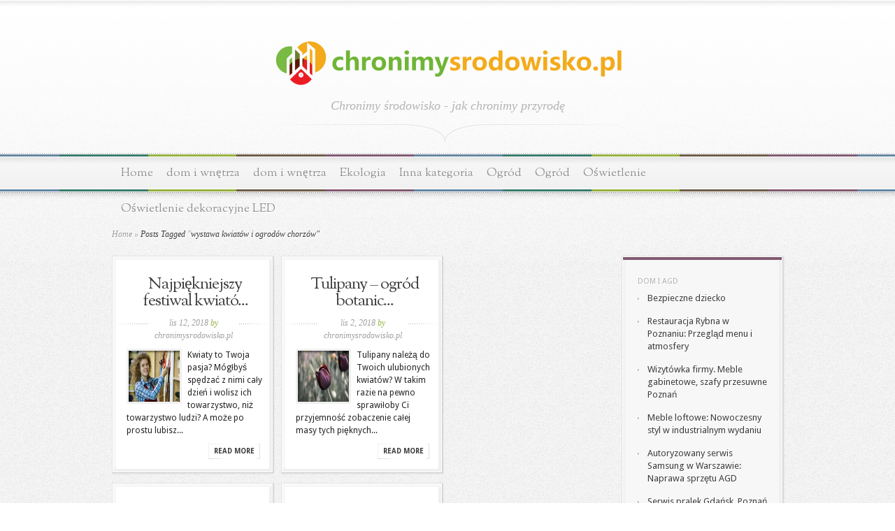

--- FILE ---
content_type: text/html; charset=UTF-8
request_url: https://chronimysrodowisko.pl/w-zagadnieniu/wystawa-kwiatow-i-ogrodow-chorzow/
body_size: 14523
content:
<!DOCTYPE html PUBLIC "-//W3C//DTD XHTML 1.0 Transitional//EN" "http://www.w3.org/TR/xhtml1/DTD/xhtml1-transitional.dtd">
<html xmlns="http://www.w3.org/1999/xhtml" lang="pl-PL">
<head profile="http://gmpg.org/xfn/11">
<meta http-equiv="Content-Type" content="text/html; charset=UTF-8" />

<link href='https://fonts.googleapis.com/css?family=Droid+Sans:regular,bold' rel='stylesheet' type='text/css' />

<link href='https://fonts.googleapis.com/css?family=OFL+Sorts+Mill+Goudy+TT:regular,italic&subset=latin' rel='stylesheet' type='text/css'/>

<link rel="stylesheet" href="https://chronimysrodowisko.pl/wp-content/themes/Magnificent-child/style.css" type="text/css" media="screen" />
<link rel="pingback" href="https://chronimysrodowisko.pl/xmlrpc.php" />

<!--[if lt IE 7]>
	<link rel="stylesheet" type="text/css" href="https://chronimysrodowisko.pl/wp-content/themes/Magnificent/css/ie6style.css" />
	<script type="text/javascript" src="https://chronimysrodowisko.pl/wp-content/themes/Magnificent/js/DD_belatedPNG_0.0.8a-min.js"></script>
	<script type="text/javascript">DD_belatedPNG.fix('img#logo, p#slogan, #menu, #top-overlay, #featured-overlay, span.overlay, .entry-content p.meta-info, #controllers span#right-arrow, #controllers span#left-arrow, #footer-content, #footer');</script>
<![endif]-->
<!--[if IE 7]>
	<link rel="stylesheet" type="text/css" href="https://chronimysrodowisko.pl/wp-content/themes/Magnificent/css/ie7style.css" />
<![endif]-->
<!--[if IE 8]>
	<link rel="stylesheet" type="text/css" href="https://chronimysrodowisko.pl/wp-content/themes/Magnificent/css/ie8style.css" />
<![endif]-->

<script type="text/javascript">
	document.documentElement.className = 'js';
</script>

<meta name='robots' content='index, follow, max-image-preview:large, max-snippet:-1, max-video-preview:-1' />

	<!-- This site is optimized with the Yoast SEO plugin v26.8 - https://yoast.com/product/yoast-seo-wordpress/ -->
	<title>wystawa kwiatów i ogrodów chorzów - blog ekologia</title>
	<link rel="canonical" href="https://chronimysrodowisko.pl/w-zagadnieniu/wystawa-kwiatow-i-ogrodow-chorzow/" />
	<link rel="next" href="https://chronimysrodowisko.pl/w-zagadnieniu/wystawa-kwiatow-i-ogrodow-chorzow/page/2/" />
	<meta property="og:locale" content="pl_PL" />
	<meta property="og:type" content="article" />
	<meta property="og:title" content="wystawa kwiatów i ogrodów chorzów - blog ekologia" />
	<meta property="og:url" content="https://chronimysrodowisko.pl/w-zagadnieniu/wystawa-kwiatow-i-ogrodow-chorzow/" />
	<meta property="og:site_name" content="blog ekologia" />
	<meta name="twitter:card" content="summary_large_image" />
	<script type="application/ld+json" class="yoast-schema-graph">{"@context":"https://schema.org","@graph":[{"@type":"CollectionPage","@id":"https://chronimysrodowisko.pl/w-zagadnieniu/wystawa-kwiatow-i-ogrodow-chorzow/","url":"https://chronimysrodowisko.pl/w-zagadnieniu/wystawa-kwiatow-i-ogrodow-chorzow/","name":"wystawa kwiatów i ogrodów chorzów - blog ekologia","isPartOf":{"@id":"https://chronimysrodowisko.pl/#website"},"primaryImageOfPage":{"@id":"https://chronimysrodowisko.pl/w-zagadnieniu/wystawa-kwiatow-i-ogrodow-chorzow/#primaryimage"},"image":{"@id":"https://chronimysrodowisko.pl/w-zagadnieniu/wystawa-kwiatow-i-ogrodow-chorzow/#primaryimage"},"thumbnailUrl":"https://chronimysrodowisko.pl/wp-content/uploads/2018/11/kwiaciarnia_1542195751.jpg","breadcrumb":{"@id":"https://chronimysrodowisko.pl/w-zagadnieniu/wystawa-kwiatow-i-ogrodow-chorzow/#breadcrumb"},"inLanguage":"pl-PL"},{"@type":"ImageObject","inLanguage":"pl-PL","@id":"https://chronimysrodowisko.pl/w-zagadnieniu/wystawa-kwiatow-i-ogrodow-chorzow/#primaryimage","url":"https://chronimysrodowisko.pl/wp-content/uploads/2018/11/kwiaciarnia_1542195751.jpg","contentUrl":"https://chronimysrodowisko.pl/wp-content/uploads/2018/11/kwiaciarnia_1542195751.jpg","width":1280,"height":853,"caption":"nastya_gepp / Pixabay"},{"@type":"BreadcrumbList","@id":"https://chronimysrodowisko.pl/w-zagadnieniu/wystawa-kwiatow-i-ogrodow-chorzow/#breadcrumb","itemListElement":[{"@type":"ListItem","position":1,"name":"Strona główna","item":"https://chronimysrodowisko.pl/"},{"@type":"ListItem","position":2,"name":"wystawa kwiatów i ogrodów chorzów"}]},{"@type":"WebSite","@id":"https://chronimysrodowisko.pl/#website","url":"https://chronimysrodowisko.pl/","name":"blog ekologia","description":"Chronimy środowisko - jak chronimy przyrodę","potentialAction":[{"@type":"SearchAction","target":{"@type":"EntryPoint","urlTemplate":"https://chronimysrodowisko.pl/?s={search_term_string}"},"query-input":{"@type":"PropertyValueSpecification","valueRequired":true,"valueName":"search_term_string"}}],"inLanguage":"pl-PL"}]}</script>
	<!-- / Yoast SEO plugin. -->


<link rel="alternate" type="application/rss+xml" title="blog ekologia &raquo; Kanał z wpisami" href="https://chronimysrodowisko.pl/feed/" />
<link rel="alternate" type="application/rss+xml" title="blog ekologia &raquo; Kanał z komentarzami" href="https://chronimysrodowisko.pl/comments/feed/" />
<link rel="alternate" type="application/rss+xml" title="blog ekologia &raquo; Kanał z wpisami otagowanymi jako wystawa kwiatów i ogrodów chorzów" href="https://chronimysrodowisko.pl/w-zagadnieniu/wystawa-kwiatow-i-ogrodow-chorzow/feed/" />
<meta content="Magnificent Child Theme v.1.0.0" name="generator"/><style id='wp-img-auto-sizes-contain-inline-css' type='text/css'>
img:is([sizes=auto i],[sizes^="auto," i]){contain-intrinsic-size:3000px 1500px}
/*# sourceURL=wp-img-auto-sizes-contain-inline-css */
</style>
<style id='wp-emoji-styles-inline-css' type='text/css'>

	img.wp-smiley, img.emoji {
		display: inline !important;
		border: none !important;
		box-shadow: none !important;
		height: 1em !important;
		width: 1em !important;
		margin: 0 0.07em !important;
		vertical-align: -0.1em !important;
		background: none !important;
		padding: 0 !important;
	}
/*# sourceURL=wp-emoji-styles-inline-css */
</style>
<style id='wp-block-library-inline-css' type='text/css'>
:root{--wp-block-synced-color:#7a00df;--wp-block-synced-color--rgb:122,0,223;--wp-bound-block-color:var(--wp-block-synced-color);--wp-editor-canvas-background:#ddd;--wp-admin-theme-color:#007cba;--wp-admin-theme-color--rgb:0,124,186;--wp-admin-theme-color-darker-10:#006ba1;--wp-admin-theme-color-darker-10--rgb:0,107,160.5;--wp-admin-theme-color-darker-20:#005a87;--wp-admin-theme-color-darker-20--rgb:0,90,135;--wp-admin-border-width-focus:2px}@media (min-resolution:192dpi){:root{--wp-admin-border-width-focus:1.5px}}.wp-element-button{cursor:pointer}:root .has-very-light-gray-background-color{background-color:#eee}:root .has-very-dark-gray-background-color{background-color:#313131}:root .has-very-light-gray-color{color:#eee}:root .has-very-dark-gray-color{color:#313131}:root .has-vivid-green-cyan-to-vivid-cyan-blue-gradient-background{background:linear-gradient(135deg,#00d084,#0693e3)}:root .has-purple-crush-gradient-background{background:linear-gradient(135deg,#34e2e4,#4721fb 50%,#ab1dfe)}:root .has-hazy-dawn-gradient-background{background:linear-gradient(135deg,#faaca8,#dad0ec)}:root .has-subdued-olive-gradient-background{background:linear-gradient(135deg,#fafae1,#67a671)}:root .has-atomic-cream-gradient-background{background:linear-gradient(135deg,#fdd79a,#004a59)}:root .has-nightshade-gradient-background{background:linear-gradient(135deg,#330968,#31cdcf)}:root .has-midnight-gradient-background{background:linear-gradient(135deg,#020381,#2874fc)}:root{--wp--preset--font-size--normal:16px;--wp--preset--font-size--huge:42px}.has-regular-font-size{font-size:1em}.has-larger-font-size{font-size:2.625em}.has-normal-font-size{font-size:var(--wp--preset--font-size--normal)}.has-huge-font-size{font-size:var(--wp--preset--font-size--huge)}.has-text-align-center{text-align:center}.has-text-align-left{text-align:left}.has-text-align-right{text-align:right}.has-fit-text{white-space:nowrap!important}#end-resizable-editor-section{display:none}.aligncenter{clear:both}.items-justified-left{justify-content:flex-start}.items-justified-center{justify-content:center}.items-justified-right{justify-content:flex-end}.items-justified-space-between{justify-content:space-between}.screen-reader-text{border:0;clip-path:inset(50%);height:1px;margin:-1px;overflow:hidden;padding:0;position:absolute;width:1px;word-wrap:normal!important}.screen-reader-text:focus{background-color:#ddd;clip-path:none;color:#444;display:block;font-size:1em;height:auto;left:5px;line-height:normal;padding:15px 23px 14px;text-decoration:none;top:5px;width:auto;z-index:100000}html :where(.has-border-color){border-style:solid}html :where([style*=border-top-color]){border-top-style:solid}html :where([style*=border-right-color]){border-right-style:solid}html :where([style*=border-bottom-color]){border-bottom-style:solid}html :where([style*=border-left-color]){border-left-style:solid}html :where([style*=border-width]){border-style:solid}html :where([style*=border-top-width]){border-top-style:solid}html :where([style*=border-right-width]){border-right-style:solid}html :where([style*=border-bottom-width]){border-bottom-style:solid}html :where([style*=border-left-width]){border-left-style:solid}html :where(img[class*=wp-image-]){height:auto;max-width:100%}:where(figure){margin:0 0 1em}html :where(.is-position-sticky){--wp-admin--admin-bar--position-offset:var(--wp-admin--admin-bar--height,0px)}@media screen and (max-width:600px){html :where(.is-position-sticky){--wp-admin--admin-bar--position-offset:0px}}

/*# sourceURL=wp-block-library-inline-css */
</style><style id='global-styles-inline-css' type='text/css'>
:root{--wp--preset--aspect-ratio--square: 1;--wp--preset--aspect-ratio--4-3: 4/3;--wp--preset--aspect-ratio--3-4: 3/4;--wp--preset--aspect-ratio--3-2: 3/2;--wp--preset--aspect-ratio--2-3: 2/3;--wp--preset--aspect-ratio--16-9: 16/9;--wp--preset--aspect-ratio--9-16: 9/16;--wp--preset--color--black: #000000;--wp--preset--color--cyan-bluish-gray: #abb8c3;--wp--preset--color--white: #ffffff;--wp--preset--color--pale-pink: #f78da7;--wp--preset--color--vivid-red: #cf2e2e;--wp--preset--color--luminous-vivid-orange: #ff6900;--wp--preset--color--luminous-vivid-amber: #fcb900;--wp--preset--color--light-green-cyan: #7bdcb5;--wp--preset--color--vivid-green-cyan: #00d084;--wp--preset--color--pale-cyan-blue: #8ed1fc;--wp--preset--color--vivid-cyan-blue: #0693e3;--wp--preset--color--vivid-purple: #9b51e0;--wp--preset--gradient--vivid-cyan-blue-to-vivid-purple: linear-gradient(135deg,rgb(6,147,227) 0%,rgb(155,81,224) 100%);--wp--preset--gradient--light-green-cyan-to-vivid-green-cyan: linear-gradient(135deg,rgb(122,220,180) 0%,rgb(0,208,130) 100%);--wp--preset--gradient--luminous-vivid-amber-to-luminous-vivid-orange: linear-gradient(135deg,rgb(252,185,0) 0%,rgb(255,105,0) 100%);--wp--preset--gradient--luminous-vivid-orange-to-vivid-red: linear-gradient(135deg,rgb(255,105,0) 0%,rgb(207,46,46) 100%);--wp--preset--gradient--very-light-gray-to-cyan-bluish-gray: linear-gradient(135deg,rgb(238,238,238) 0%,rgb(169,184,195) 100%);--wp--preset--gradient--cool-to-warm-spectrum: linear-gradient(135deg,rgb(74,234,220) 0%,rgb(151,120,209) 20%,rgb(207,42,186) 40%,rgb(238,44,130) 60%,rgb(251,105,98) 80%,rgb(254,248,76) 100%);--wp--preset--gradient--blush-light-purple: linear-gradient(135deg,rgb(255,206,236) 0%,rgb(152,150,240) 100%);--wp--preset--gradient--blush-bordeaux: linear-gradient(135deg,rgb(254,205,165) 0%,rgb(254,45,45) 50%,rgb(107,0,62) 100%);--wp--preset--gradient--luminous-dusk: linear-gradient(135deg,rgb(255,203,112) 0%,rgb(199,81,192) 50%,rgb(65,88,208) 100%);--wp--preset--gradient--pale-ocean: linear-gradient(135deg,rgb(255,245,203) 0%,rgb(182,227,212) 50%,rgb(51,167,181) 100%);--wp--preset--gradient--electric-grass: linear-gradient(135deg,rgb(202,248,128) 0%,rgb(113,206,126) 100%);--wp--preset--gradient--midnight: linear-gradient(135deg,rgb(2,3,129) 0%,rgb(40,116,252) 100%);--wp--preset--font-size--small: 13px;--wp--preset--font-size--medium: 20px;--wp--preset--font-size--large: 36px;--wp--preset--font-size--x-large: 42px;--wp--preset--spacing--20: 0.44rem;--wp--preset--spacing--30: 0.67rem;--wp--preset--spacing--40: 1rem;--wp--preset--spacing--50: 1.5rem;--wp--preset--spacing--60: 2.25rem;--wp--preset--spacing--70: 3.38rem;--wp--preset--spacing--80: 5.06rem;--wp--preset--shadow--natural: 6px 6px 9px rgba(0, 0, 0, 0.2);--wp--preset--shadow--deep: 12px 12px 50px rgba(0, 0, 0, 0.4);--wp--preset--shadow--sharp: 6px 6px 0px rgba(0, 0, 0, 0.2);--wp--preset--shadow--outlined: 6px 6px 0px -3px rgb(255, 255, 255), 6px 6px rgb(0, 0, 0);--wp--preset--shadow--crisp: 6px 6px 0px rgb(0, 0, 0);}:where(.is-layout-flex){gap: 0.5em;}:where(.is-layout-grid){gap: 0.5em;}body .is-layout-flex{display: flex;}.is-layout-flex{flex-wrap: wrap;align-items: center;}.is-layout-flex > :is(*, div){margin: 0;}body .is-layout-grid{display: grid;}.is-layout-grid > :is(*, div){margin: 0;}:where(.wp-block-columns.is-layout-flex){gap: 2em;}:where(.wp-block-columns.is-layout-grid){gap: 2em;}:where(.wp-block-post-template.is-layout-flex){gap: 1.25em;}:where(.wp-block-post-template.is-layout-grid){gap: 1.25em;}.has-black-color{color: var(--wp--preset--color--black) !important;}.has-cyan-bluish-gray-color{color: var(--wp--preset--color--cyan-bluish-gray) !important;}.has-white-color{color: var(--wp--preset--color--white) !important;}.has-pale-pink-color{color: var(--wp--preset--color--pale-pink) !important;}.has-vivid-red-color{color: var(--wp--preset--color--vivid-red) !important;}.has-luminous-vivid-orange-color{color: var(--wp--preset--color--luminous-vivid-orange) !important;}.has-luminous-vivid-amber-color{color: var(--wp--preset--color--luminous-vivid-amber) !important;}.has-light-green-cyan-color{color: var(--wp--preset--color--light-green-cyan) !important;}.has-vivid-green-cyan-color{color: var(--wp--preset--color--vivid-green-cyan) !important;}.has-pale-cyan-blue-color{color: var(--wp--preset--color--pale-cyan-blue) !important;}.has-vivid-cyan-blue-color{color: var(--wp--preset--color--vivid-cyan-blue) !important;}.has-vivid-purple-color{color: var(--wp--preset--color--vivid-purple) !important;}.has-black-background-color{background-color: var(--wp--preset--color--black) !important;}.has-cyan-bluish-gray-background-color{background-color: var(--wp--preset--color--cyan-bluish-gray) !important;}.has-white-background-color{background-color: var(--wp--preset--color--white) !important;}.has-pale-pink-background-color{background-color: var(--wp--preset--color--pale-pink) !important;}.has-vivid-red-background-color{background-color: var(--wp--preset--color--vivid-red) !important;}.has-luminous-vivid-orange-background-color{background-color: var(--wp--preset--color--luminous-vivid-orange) !important;}.has-luminous-vivid-amber-background-color{background-color: var(--wp--preset--color--luminous-vivid-amber) !important;}.has-light-green-cyan-background-color{background-color: var(--wp--preset--color--light-green-cyan) !important;}.has-vivid-green-cyan-background-color{background-color: var(--wp--preset--color--vivid-green-cyan) !important;}.has-pale-cyan-blue-background-color{background-color: var(--wp--preset--color--pale-cyan-blue) !important;}.has-vivid-cyan-blue-background-color{background-color: var(--wp--preset--color--vivid-cyan-blue) !important;}.has-vivid-purple-background-color{background-color: var(--wp--preset--color--vivid-purple) !important;}.has-black-border-color{border-color: var(--wp--preset--color--black) !important;}.has-cyan-bluish-gray-border-color{border-color: var(--wp--preset--color--cyan-bluish-gray) !important;}.has-white-border-color{border-color: var(--wp--preset--color--white) !important;}.has-pale-pink-border-color{border-color: var(--wp--preset--color--pale-pink) !important;}.has-vivid-red-border-color{border-color: var(--wp--preset--color--vivid-red) !important;}.has-luminous-vivid-orange-border-color{border-color: var(--wp--preset--color--luminous-vivid-orange) !important;}.has-luminous-vivid-amber-border-color{border-color: var(--wp--preset--color--luminous-vivid-amber) !important;}.has-light-green-cyan-border-color{border-color: var(--wp--preset--color--light-green-cyan) !important;}.has-vivid-green-cyan-border-color{border-color: var(--wp--preset--color--vivid-green-cyan) !important;}.has-pale-cyan-blue-border-color{border-color: var(--wp--preset--color--pale-cyan-blue) !important;}.has-vivid-cyan-blue-border-color{border-color: var(--wp--preset--color--vivid-cyan-blue) !important;}.has-vivid-purple-border-color{border-color: var(--wp--preset--color--vivid-purple) !important;}.has-vivid-cyan-blue-to-vivid-purple-gradient-background{background: var(--wp--preset--gradient--vivid-cyan-blue-to-vivid-purple) !important;}.has-light-green-cyan-to-vivid-green-cyan-gradient-background{background: var(--wp--preset--gradient--light-green-cyan-to-vivid-green-cyan) !important;}.has-luminous-vivid-amber-to-luminous-vivid-orange-gradient-background{background: var(--wp--preset--gradient--luminous-vivid-amber-to-luminous-vivid-orange) !important;}.has-luminous-vivid-orange-to-vivid-red-gradient-background{background: var(--wp--preset--gradient--luminous-vivid-orange-to-vivid-red) !important;}.has-very-light-gray-to-cyan-bluish-gray-gradient-background{background: var(--wp--preset--gradient--very-light-gray-to-cyan-bluish-gray) !important;}.has-cool-to-warm-spectrum-gradient-background{background: var(--wp--preset--gradient--cool-to-warm-spectrum) !important;}.has-blush-light-purple-gradient-background{background: var(--wp--preset--gradient--blush-light-purple) !important;}.has-blush-bordeaux-gradient-background{background: var(--wp--preset--gradient--blush-bordeaux) !important;}.has-luminous-dusk-gradient-background{background: var(--wp--preset--gradient--luminous-dusk) !important;}.has-pale-ocean-gradient-background{background: var(--wp--preset--gradient--pale-ocean) !important;}.has-electric-grass-gradient-background{background: var(--wp--preset--gradient--electric-grass) !important;}.has-midnight-gradient-background{background: var(--wp--preset--gradient--midnight) !important;}.has-small-font-size{font-size: var(--wp--preset--font-size--small) !important;}.has-medium-font-size{font-size: var(--wp--preset--font-size--medium) !important;}.has-large-font-size{font-size: var(--wp--preset--font-size--large) !important;}.has-x-large-font-size{font-size: var(--wp--preset--font-size--x-large) !important;}
/*# sourceURL=global-styles-inline-css */
</style>

<style id='classic-theme-styles-inline-css' type='text/css'>
/*! This file is auto-generated */
.wp-block-button__link{color:#fff;background-color:#32373c;border-radius:9999px;box-shadow:none;text-decoration:none;padding:calc(.667em + 2px) calc(1.333em + 2px);font-size:1.125em}.wp-block-file__button{background:#32373c;color:#fff;text-decoration:none}
/*# sourceURL=/wp-includes/css/classic-themes.min.css */
</style>
<link rel='stylesheet' id='arpw-style-css' href='https://chronimysrodowisko.pl/wp-content/plugins/advanced-random-posts-widget/assets/css/arpw-frontend.css?ver=6.9' type='text/css' media='all' />
<link rel='stylesheet' id='et-shortcodes-css-css' href='https://chronimysrodowisko.pl/wp-content/themes/Magnificent/epanel/shortcodes/css/shortcodes.css?ver=3.8.6' type='text/css' media='all' />
<link rel='stylesheet' id='magnific_popup-css' href='https://chronimysrodowisko.pl/wp-content/themes/Magnificent/includes/page_templates/js/magnific_popup/magnific_popup.css?ver=1.3.4' type='text/css' media='screen' />
<link rel='stylesheet' id='et_page_templates-css' href='https://chronimysrodowisko.pl/wp-content/themes/Magnificent/includes/page_templates/page_templates.css?ver=1.8' type='text/css' media='screen' />
<script type="text/javascript" src="https://chronimysrodowisko.pl/wp-includes/js/jquery/jquery.min.js?ver=3.7.1" id="jquery-core-js"></script>
<script type="text/javascript" src="https://chronimysrodowisko.pl/wp-includes/js/jquery/jquery-migrate.min.js?ver=3.4.1" id="jquery-migrate-js"></script>
<link rel="https://api.w.org/" href="https://chronimysrodowisko.pl/wp-json/" /><link rel="alternate" title="JSON" type="application/json" href="https://chronimysrodowisko.pl/wp-json/wp/v2/tags/128" /><link rel="EditURI" type="application/rsd+xml" title="RSD" href="https://chronimysrodowisko.pl/xmlrpc.php?rsd" />
<meta name="generator" content="WordPress 6.9" />

		<!-- GA Google Analytics @ https://m0n.co/ga -->
		<script async src="https://www.googletagmanager.com/gtag/js?id=G-QMS6MLW3T0"></script>
		<script>
			window.dataLayer = window.dataLayer || [];
			function gtag(){dataLayer.push(arguments);}
			gtag('js', new Date());
			gtag('config', 'G-QMS6MLW3T0');
		</script>

	<!-- Analytics by WP Statistics - https://wp-statistics.com -->
<style type="text/css">.recentcomments a{display:inline !important;padding:0 !important;margin:0 !important;}</style>	<style type="text/css">
		#et_pt_portfolio_gallery { margin-left: -11px; }
		.et_pt_portfolio_item { margin-left: 23px; }
		.et_portfolio_small { margin-left: -39px !important; }
		.et_portfolio_small .et_pt_portfolio_item { margin-left: 34px !important; }
		.et_portfolio_large { margin-left: -20px !important; }
		.et_portfolio_large .et_pt_portfolio_item { margin-left: 14px !important; }
	</style>

</head>
<body data-rsssl=1 class="archive tag tag-wystawa-kwiatow-i-ogrodow-chorzow tag-128 wp-theme-Magnificent wp-child-theme-Magnificent-child chrome et_includes_sidebar">
	<div id="top-overlay">
		<div id="header">
			<div class="container">
				<a href="https://chronimysrodowisko.pl/">
										<img src="https://chronimysrodowisko.pl/wp-content/uploads/2020/04/logo.png" alt="blog ekologia" id="logo"/>
				</a>
				<p id="slogan">Chronimy środowisko - jak chronimy przyrodę</p>
			</div> <!-- end .container -->
		</div> <!-- end #header -->

		<div id="menu">
			<div class="container clearfix">
										<ul id="primary" class="nav">
															<li ><a href="https://chronimysrodowisko.pl/">Home</a></li>
							
							
								<li class="cat-item cat-item-187"><a href="https://chronimysrodowisko.pl/kategoria/dom-i-wn%c4%99trza/">dom i wnętrza</a>
</li>
	<li class="cat-item cat-item-2"><a href="https://chronimysrodowisko.pl/kategoria/dom-i-wnetrza/">dom i wnętrza</a>
</li>
	<li class="cat-item cat-item-99"><a href="https://chronimysrodowisko.pl/kategoria/ekologia/">Ekologia</a>
</li>
	<li class="cat-item cat-item-46"><a href="https://chronimysrodowisko.pl/kategoria/inna-kategoria/">Inna kategoria</a>
</li>
	<li class="cat-item cat-item-183"><a href="https://chronimysrodowisko.pl/kategoria/ogr%c3%b3d/">Ogród</a>
</li>
	<li class="cat-item cat-item-116"><a href="https://chronimysrodowisko.pl/kategoria/ogrod/">Ogród</a>
</li>
	<li class="cat-item cat-item-199"><a href="https://chronimysrodowisko.pl/kategoria/o%c5%9bwietlenie/">Oświetlenie</a>
</li>
	<li class="cat-item cat-item-210"><a href="https://chronimysrodowisko.pl/kategoria/o%c5%9bwietlenie-dekoracyjne-led/">Oświetlenie dekoracyjne LED</a>
</li>
						</ul> <!-- end ul#nav -->
								</div> <!-- end .container -->
		</div> <!-- end #menu -->
		<div id="content">
			<div class="container clearfix">
			

<div id="breadcrumbs">

					<a href="https://chronimysrodowisko.pl/">Home</a> <span class="raquo">&raquo;</span>

									Posts Tagged <span class="raquo">&quot;</span>wystawa kwiatów i ogrodów chorzów&quot;					
</div> <!-- end #breadcrumbs -->
	<div id="entries">
			<div class="entry">
		<div class="border">
			<div class="bottom">
				<div class="entry-content clearfix">
					<h3 class="title"><a href="https://chronimysrodowisko.pl/najpiekniejszy-festiwal-kwiatow-walbrzych-papier-do-pakowania-kwiatow/">Najpiękniejszy festiwal kwiató...</a></h3>
					<p class="meta-info">lis 12, 2018 <span>by</span> <a href="https://chronimysrodowisko.pl/author/chronimysrodowisko-pl/" title="Wpisy od chronimysrodowisko.pl" rel="author">chronimysrodowisko.pl</a></p>
																<div class="thumbnail">
							<a href="https://chronimysrodowisko.pl/najpiekniejszy-festiwal-kwiatow-walbrzych-papier-do-pakowania-kwiatow/">
								<img src="https://chronimysrodowisko.pl/wp-content/uploads/2018/11/kwiaciarnia_1542195751.jpg" alt='Najpiękniejszy festiwal kwiatów Wałbrzych. Papier do pakowania kwiatów' width='73' height='73' />								<span class="overlay"></span>
							</a>
						</div> 	<!-- end .thumbnail -->
										<p>Kwiaty to Twoja pasja? Mógłbyś spędzać z nimi cały dzień i wolisz ich towarzystwo, niż towarzystwo ludzi? A może po prostu lubisz... </p>
					<a href="https://chronimysrodowisko.pl/najpiekniejszy-festiwal-kwiatow-walbrzych-papier-do-pakowania-kwiatow/" class="readmore"><span>read more</span></a>
				</div> <!-- end .entry-content -->
			</div> <!-- end .bottom -->
		</div> <!-- end .border -->
	</div> <!-- end .entry -->
		<div class="entry">
		<div class="border">
			<div class="bottom">
				<div class="entry-content clearfix">
					<h3 class="title"><a href="https://chronimysrodowisko.pl/tulipany-ogrod-botaniczny-lodz-odwiedz-ogrod-botaniczny/">Tulipany &#8211; ogród botanic...</a></h3>
					<p class="meta-info">lis 2, 2018 <span>by</span> <a href="https://chronimysrodowisko.pl/author/chronimysrodowisko-pl/" title="Wpisy od chronimysrodowisko.pl" rel="author">chronimysrodowisko.pl</a></p>
																<div class="thumbnail">
							<a href="https://chronimysrodowisko.pl/tulipany-ogrod-botaniczny-lodz-odwiedz-ogrod-botaniczny/">
								<img src="https://chronimysrodowisko.pl/wp-content/uploads/2018/11/tulipan_1542195587.jpg" alt='Tulipany &#8211; ogród botaniczny Łódź. Odwiedź ogród botaniczny' width='73' height='73' />								<span class="overlay"></span>
							</a>
						</div> 	<!-- end .thumbnail -->
										<p>Tulipany należą do Twoich ulubionych kwiatów? W takim razie na pewno sprawiłoby Ci przyjemność zobaczenie całej masy tych pięknych... </p>
					<a href="https://chronimysrodowisko.pl/tulipany-ogrod-botaniczny-lodz-odwiedz-ogrod-botaniczny/" class="readmore"><span>read more</span></a>
				</div> <!-- end .entry-content -->
			</div> <!-- end .bottom -->
		</div> <!-- end .border -->
	</div> <!-- end .entry -->
		<div class="entry last">
		<div class="border">
			<div class="bottom">
				<div class="entry-content clearfix">
					<h3 class="title"><a href="https://chronimysrodowisko.pl/wilanow-wystawa-tulipanow-odwiedz-wystawe-tulipanow/">Wilanów &#8211; wystawa tulipa...</a></h3>
					<p class="meta-info">paź 30, 2018 <span>by</span> <a href="https://chronimysrodowisko.pl/author/chronimysrodowisko-pl/" title="Wpisy od chronimysrodowisko.pl" rel="author">chronimysrodowisko.pl</a></p>
																<div class="thumbnail">
							<a href="https://chronimysrodowisko.pl/wilanow-wystawa-tulipanow-odwiedz-wystawe-tulipanow/">
								<img src="https://chronimysrodowisko.pl/wp-content/uploads/2018/11/tulipany_1542195504.jpg" alt='Wilanów &#8211; wystawa tulipanów. Odwiedź wystawę tulipanów' width='73' height='73' />								<span class="overlay"></span>
							</a>
						</div> 	<!-- end .thumbnail -->
										<p>Wilanów wiosną zamienia się w prawdziwy raj dla miłośników kwiatów, a wystawa tulipanów to jedno z najpiękniejszych wydarzeń w... </p>
					<a href="https://chronimysrodowisko.pl/wilanow-wystawa-tulipanow-odwiedz-wystawe-tulipanow/" class="readmore"><span>read more</span></a>
				</div> <!-- end .entry-content -->
			</div> <!-- end .bottom -->
		</div> <!-- end .border -->
	</div> <!-- end .entry -->
		<div class="entry">
		<div class="border">
			<div class="bottom">
				<div class="entry-content clearfix">
					<h3 class="title"><a href="https://chronimysrodowisko.pl/roza-deep-water-roza-pomarszczona-biala-ozdoby-dla-twojego-ogrodu-nowe-odmiany-roz-plantacja-roz/">Róża deep water, róża pomarszc...</a></h3>
					<p class="meta-info">paź 3, 2018 <span>by</span> <a href="https://chronimysrodowisko.pl/author/chronimysrodowisko-pl/" title="Wpisy od chronimysrodowisko.pl" rel="author">chronimysrodowisko.pl</a></p>
																<div class="thumbnail">
							<a href="https://chronimysrodowisko.pl/roza-deep-water-roza-pomarszczona-biala-ozdoby-dla-twojego-ogrodu-nowe-odmiany-roz-plantacja-roz/">
								<img src="https://chronimysrodowisko.pl/wp-content/uploads/2018/11/róża_1542195143.jpg" alt='Róża deep water, róża pomarszczona biała. Ozdoby dla Twojego ogrodu. Nowe odmiany róż &#8211; plantacja róż' width='73' height='73' />								<span class="overlay"></span>
							</a>
						</div> 	<!-- end .thumbnail -->
										<p>Chciałbyś, żeby Twój szary i typowy do tej pory ogród na wiosnę zyskał nowego ducha? Teraz świeżość może zagościć wśród Twojej... </p>
					<a href="https://chronimysrodowisko.pl/roza-deep-water-roza-pomarszczona-biala-ozdoby-dla-twojego-ogrodu-nowe-odmiany-roz-plantacja-roz/" class="readmore"><span>read more</span></a>
				</div> <!-- end .entry-content -->
			</div> <!-- end .bottom -->
		</div> <!-- end .border -->
	</div> <!-- end .entry -->
		<div class="entry">
		<div class="border">
			<div class="bottom">
				<div class="entry-content clearfix">
					<h3 class="title"><a href="https://chronimysrodowisko.pl/szkolka-roz-inowroclaw-twoj-wymarzony-ogrod-roze-burbonskie/">Szkółka róż Inowrocław. Twój w...</a></h3>
					<p class="meta-info">wrz 30, 2018 <span>by</span> <a href="https://chronimysrodowisko.pl/author/chronimysrodowisko-pl/" title="Wpisy od chronimysrodowisko.pl" rel="author">chronimysrodowisko.pl</a></p>
																<div class="thumbnail">
							<a href="https://chronimysrodowisko.pl/szkolka-roz-inowroclaw-twoj-wymarzony-ogrod-roze-burbonskie/">
								<img src="https://chronimysrodowisko.pl/wp-content/uploads/2018/11/róże_1542195047.jpg" alt='Szkółka róż Inowrocław. Twój wymarzony ogród &#8211; róże burbońskie.' width='73' height='73' />								<span class="overlay"></span>
							</a>
						</div> 	<!-- end .thumbnail -->
										<p>Marzysz o tym, aby być właścicielem przepięknego ogrodu, który wszyscy odwiedzający Cię goście będą wspominać latami i z chęcią do... </p>
					<a href="https://chronimysrodowisko.pl/szkolka-roz-inowroclaw-twoj-wymarzony-ogrod-roze-burbonskie/" class="readmore"><span>read more</span></a>
				</div> <!-- end .entry-content -->
			</div> <!-- end .bottom -->
		</div> <!-- end .border -->
	</div> <!-- end .entry -->
		<div class="clear"></div>
<div id="controllers">
	<a href="https://chronimysrodowisko.pl/w-zagadnieniu/wystawa-kwiatow-i-ogrodow-chorzow/page/2/" ><span id="right-arrow"></span></a>		</div>	<!-- end #controllers -->	</div> <!-- end #entries -->

	<div id="sidebar-right" class="sidebar">
		<div class="block">
			<div class="block-border">
				<div class="block-content">
					<div id="arpw-widget-2" class="widget arpw-widget-random"><h4 class="widgettitle">Dom i AGD</h4><div class="widgetcontent"><div class="arpw-random-post "><ul class="arpw-ul"><li class="arpw-li arpw-clearfix"><a class="arpw-title" href="https://chronimysrodowisko.pl/bezpieczne-dziecko/" rel="bookmark">Bezpieczne dziecko</a></li><li class="arpw-li arpw-clearfix"><a class="arpw-title" href="https://chronimysrodowisko.pl/restauracja-rybna-w-poznaniu-przeglad-menu-i-atmosfery/" rel="bookmark">Restauracja Rybna w Poznaniu: Przegląd menu i atmosfery</a></li><li class="arpw-li arpw-clearfix"><a class="arpw-title" href="https://chronimysrodowisko.pl/wizytowka-firmy-meble-gabinetowe-szafy-przesuwne-poznan/" rel="bookmark">Wizytówka firmy. Meble gabinetowe, szafy przesuwne Poznań</a></li><li class="arpw-li arpw-clearfix"><a class="arpw-title" href="https://chronimysrodowisko.pl/meble-loftowe-nowoczesny-styl-w-industrialnym-wydaniu/" rel="bookmark">Meble loftowe: Nowoczesny styl w industrialnym wydaniu</a></li><li class="arpw-li arpw-clearfix"><a class="arpw-title" href="https://chronimysrodowisko.pl/autoryzowany-serwis-samsung-w-warszawie-naprawa-sprzetu-agd/" rel="bookmark">Autoryzowany serwis Samsung w Warszawie: Naprawa sprzętu AGD</a></li><li class="arpw-li arpw-clearfix"><a class="arpw-title" href="https://chronimysrodowisko.pl/serwis-pralek-gdansk-poznan/" rel="bookmark">Serwis pralek Gdańsk, Poznań</a></li><li class="arpw-li arpw-clearfix"><a class="arpw-title" href="https://chronimysrodowisko.pl/bardzo-trwaly-material-typu-solid-surface/" rel="bookmark">Bardzo trwały materiał typu solid surface</a></li></ul></div><!-- Generated by https://wordpress.org/plugins/advanced-random-posts-widget/ --></div></div><!-- end .widget -->				</div> <!-- end .block-content -->
			</div> <!-- end .block-border -->
		</div> <!-- end .block -->

		<div class="block">
			<div class="block-border">
				<div class="block-content">
					<div id="arpw-widget-3" class="widget arpw-widget-random"><h4 class="widgettitle">Wnętrza</h4><div class="widgetcontent"><div class="arpw-random-post "><ul class="arpw-ul"><li class="arpw-li arpw-clearfix"><a href="https://chronimysrodowisko.pl/jak-urzadzic-funkcjonalny-garaz-poradnik-krok-po-kroku/"  rel="bookmark"><img width="50" height="50" src="https://chronimysrodowisko.pl/wp-content/uploads/2025/11/image-1762828006-50x50.jpg" class="arpw-thumbnail alignleft wp-post-image" alt="Jak urządzić funkcjonalny garaż – poradnik krok po kroku" decoding="async" loading="lazy" srcset="https://chronimysrodowisko.pl/wp-content/uploads/2025/11/image-1762828006-50x50.jpg 50w, https://chronimysrodowisko.pl/wp-content/uploads/2025/11/image-1762828006-150x150.jpg 150w, https://chronimysrodowisko.pl/wp-content/uploads/2025/11/image-1762828006-218x218.jpg 218w, https://chronimysrodowisko.pl/wp-content/uploads/2025/11/image-1762828006-73x73.jpg 73w, https://chronimysrodowisko.pl/wp-content/uploads/2025/11/image-1762828006-40x40.jpg 40w, https://chronimysrodowisko.pl/wp-content/uploads/2025/11/image-1762828006-184x184.jpg 184w, https://chronimysrodowisko.pl/wp-content/uploads/2025/11/image-1762828006-120x120.jpg 120w" sizes="auto, (max-width: 50px) 100vw, 50px" /></a><a class="arpw-title" href="https://chronimysrodowisko.pl/jak-urzadzic-funkcjonalny-garaz-poradnik-krok-po-kroku/" rel="bookmark">Jak urządzić funkcjonalny garaż – poradnik krok po kroku</a><div class="arpw-summary">Jak urządzić garaż, aby był funkcjonalny, estetyczny i maksymalnie wykorzystał dostępne miejsce? To pytanie nurtuje wielu właścicieli, którzy pragną przemienić swój &hellip;</div></li><li class="arpw-li arpw-clearfix"><a href="https://chronimysrodowisko.pl/eko-technologie-w-rolnictwie-innowacyjne-rozwiazania/"  rel="bookmark"><img width="50" height="33" src="https://chronimysrodowisko.pl/wp-content/uploads/2022/09/słoneczniki_1662371461.jpg" class="arpw-thumbnail alignleft wp-post-image" alt="Eko-technologie w rolnictwie: Innowacyjne rozwiązania" decoding="async" loading="lazy" srcset="https://chronimysrodowisko.pl/wp-content/uploads/2022/09/słoneczniki_1662371461.jpg 1280w, https://chronimysrodowisko.pl/wp-content/uploads/2022/09/słoneczniki_1662371461-300x200.jpg 300w, https://chronimysrodowisko.pl/wp-content/uploads/2022/09/słoneczniki_1662371461-768x512.jpg 768w, https://chronimysrodowisko.pl/wp-content/uploads/2022/09/słoneczniki_1662371461-1024x683.jpg 1024w" sizes="auto, (max-width: 50px) 100vw, 50px" /></a><a class="arpw-title" href="https://chronimysrodowisko.pl/eko-technologie-w-rolnictwie-innowacyjne-rozwiazania/" rel="bookmark">Eko-technologie w rolnictwie: Innowacyjne rozwiązania</a><div class="arpw-summary">Eko-technologie w rolnictwie stają się odpowiedzią na rosnące potrzeby związane z ochroną środowiska oraz zrównoważonym rozwojem. W obliczu globalnych wyzwań, takich &hellip;</div></li><li class="arpw-li arpw-clearfix"><a href="https://chronimysrodowisko.pl/ogrod-jako-naturalna-terapia-dla-zdrowia-psychicznego-i-fizycznego/"  rel="bookmark"><img width="50" height="50" src="https://chronimysrodowisko.pl/wp-content/uploads/2025/11/image-1762820558-50x50.jpg" class="arpw-thumbnail alignleft wp-post-image" alt="Ogród jako naturalna terapia dla zdrowia psychicznego i fizycznego" decoding="async" loading="lazy" srcset="https://chronimysrodowisko.pl/wp-content/uploads/2025/11/image-1762820558-50x50.jpg 50w, https://chronimysrodowisko.pl/wp-content/uploads/2025/11/image-1762820558-150x150.jpg 150w, https://chronimysrodowisko.pl/wp-content/uploads/2025/11/image-1762820558-218x218.jpg 218w, https://chronimysrodowisko.pl/wp-content/uploads/2025/11/image-1762820558-73x73.jpg 73w, https://chronimysrodowisko.pl/wp-content/uploads/2025/11/image-1762820558-40x40.jpg 40w, https://chronimysrodowisko.pl/wp-content/uploads/2025/11/image-1762820558-184x184.jpg 184w, https://chronimysrodowisko.pl/wp-content/uploads/2025/11/image-1762820558-120x120.jpg 120w" sizes="auto, (max-width: 50px) 100vw, 50px" /></a><a class="arpw-title" href="https://chronimysrodowisko.pl/ogrod-jako-naturalna-terapia-dla-zdrowia-psychicznego-i-fizycznego/" rel="bookmark">Ogród jako naturalna terapia dla zdrowia psychicznego i fizycznego</a><div class="arpw-summary">Ogród to nie tylko przestrzeń pełna pięknych roślin, ale także naturalne źródło dobroczynnych właściwości dla naszego zdrowia i samopoczucia. Kontakt z &hellip;</div></li><li class="arpw-li arpw-clearfix"><a href="https://chronimysrodowisko.pl/eko-srodki-czystosci-bezpieczne-alternatywy-dla-chemii/"  rel="bookmark"><img width="50" height="43" src="https://chronimysrodowisko.pl/wp-content/uploads/2021/03/ogród_1615385596.jpg" class="arpw-thumbnail alignleft wp-post-image" alt="Eko-środki czystości: Bezpieczne alternatywy dla chemii" decoding="async" loading="lazy" srcset="https://chronimysrodowisko.pl/wp-content/uploads/2021/03/ogród_1615385596.jpg 1280w, https://chronimysrodowisko.pl/wp-content/uploads/2021/03/ogród_1615385596-300x256.jpg 300w, https://chronimysrodowisko.pl/wp-content/uploads/2021/03/ogród_1615385596-768x656.jpg 768w, https://chronimysrodowisko.pl/wp-content/uploads/2021/03/ogród_1615385596-1024x874.jpg 1024w" sizes="auto, (max-width: 50px) 100vw, 50px" /></a><a class="arpw-title" href="https://chronimysrodowisko.pl/eko-srodki-czystosci-bezpieczne-alternatywy-dla-chemii/" rel="bookmark">Eko-środki czystości: Bezpieczne alternatywy dla chemii</a><div class="arpw-summary">W dzisiejszych czasach coraz więcej osób zwraca uwagę na to, co znajduje się w produktach, które używają na co dzień. Eko-środki &hellip;</div></li><li class="arpw-li arpw-clearfix"><a href="https://chronimysrodowisko.pl/jak-dbac-o-zdrowie-i-srodowisko-podczas-sprzatania/"  rel="bookmark"><img width="50" height="33" src="https://chronimysrodowisko.pl/wp-content/uploads/2018/11/ogrodnik_1542195990.jpg" class="arpw-thumbnail alignleft wp-post-image" alt="Jak dbać o zdrowie i środowisko podczas sprzątania" decoding="async" loading="lazy" srcset="https://chronimysrodowisko.pl/wp-content/uploads/2018/11/ogrodnik_1542195990.jpg 1280w, https://chronimysrodowisko.pl/wp-content/uploads/2018/11/ogrodnik_1542195990-300x200.jpg 300w, https://chronimysrodowisko.pl/wp-content/uploads/2018/11/ogrodnik_1542195990-768x512.jpg 768w, https://chronimysrodowisko.pl/wp-content/uploads/2018/11/ogrodnik_1542195990-1024x682.jpg 1024w" sizes="auto, (max-width: 50px) 100vw, 50px" /></a><a class="arpw-title" href="https://chronimysrodowisko.pl/jak-dbac-o-zdrowie-i-srodowisko-podczas-sprzatania/" rel="bookmark">Jak dbać o zdrowie i środowisko podczas sprzątania</a><div class="arpw-summary">Codzienne sprzątanie to nie tylko kwestia estetyki, ale także zdrowia i troski o naszą planetę. Wybór odpowiednich środków czyszczących oraz narzędzi &hellip;</div></li><li class="arpw-li arpw-clearfix"><a href="https://chronimysrodowisko.pl/jak-dbac-o-ekologiczne-nawyki-w-podrozy/"  rel="bookmark"><img width="50" height="33" src="https://chronimysrodowisko.pl/wp-content/uploads/2019/05/ogród_krzesła_1559150070.jpg" class="arpw-thumbnail alignleft wp-post-image" alt="Jak dbać o ekologiczne nawyki w podróży" decoding="async" loading="lazy" srcset="https://chronimysrodowisko.pl/wp-content/uploads/2019/05/ogród_krzesła_1559150070.jpg 1280w, https://chronimysrodowisko.pl/wp-content/uploads/2019/05/ogród_krzesła_1559150070-300x200.jpg 300w, https://chronimysrodowisko.pl/wp-content/uploads/2019/05/ogród_krzesła_1559150070-768x512.jpg 768w, https://chronimysrodowisko.pl/wp-content/uploads/2019/05/ogród_krzesła_1559150070-1024x682.jpg 1024w" sizes="auto, (max-width: 50px) 100vw, 50px" /></a><a class="arpw-title" href="https://chronimysrodowisko.pl/jak-dbac-o-ekologiczne-nawyki-w-podrozy/" rel="bookmark">Jak dbać o ekologiczne nawyki w podróży</a><div class="arpw-summary">Podróżowanie to nie tylko sposób na odkrywanie nowych miejsc, ale także doskonała okazja, aby zadbać o naszą planetę. W obliczu rosnącej &hellip;</div></li><li class="arpw-li arpw-clearfix"><a href="https://chronimysrodowisko.pl/jak-zbudowac-ekologiczny-ogrod-na-dachu/"  rel="bookmark"><img width="50" height="33" src="https://chronimysrodowisko.pl/wp-content/uploads/2019/05/ogród_krzesła_1559150070.jpg" class="arpw-thumbnail alignleft wp-post-image" alt="Jak zbudować ekologiczny ogród na dachu" decoding="async" loading="lazy" srcset="https://chronimysrodowisko.pl/wp-content/uploads/2019/05/ogród_krzesła_1559150070.jpg 1280w, https://chronimysrodowisko.pl/wp-content/uploads/2019/05/ogród_krzesła_1559150070-300x200.jpg 300w, https://chronimysrodowisko.pl/wp-content/uploads/2019/05/ogród_krzesła_1559150070-768x512.jpg 768w, https://chronimysrodowisko.pl/wp-content/uploads/2019/05/ogród_krzesła_1559150070-1024x682.jpg 1024w" sizes="auto, (max-width: 50px) 100vw, 50px" /></a><a class="arpw-title" href="https://chronimysrodowisko.pl/jak-zbudowac-ekologiczny-ogrod-na-dachu/" rel="bookmark">Jak zbudować ekologiczny ogród na dachu</a><div class="arpw-summary">Coraz więcej osób decyduje się na budowę ekologicznego ogrodu na dachu, który nie tylko ozdabia przestrzeń, ale także przynosi liczne korzyści &hellip;</div></li><li class="arpw-li arpw-clearfix"><a href="https://chronimysrodowisko.pl/drobny-szczegol/"  rel="bookmark"><img width="50" height="33" src="https://chronimysrodowisko.pl/wp-content/uploads/2018/06/narzuta_1530094641.jpg" class="arpw-thumbnail alignleft wp-post-image" alt="Drobny szczegół" decoding="async" loading="lazy" srcset="https://chronimysrodowisko.pl/wp-content/uploads/2018/06/narzuta_1530094641.jpg 1280w, https://chronimysrodowisko.pl/wp-content/uploads/2018/06/narzuta_1530094641-300x200.jpg 300w, https://chronimysrodowisko.pl/wp-content/uploads/2018/06/narzuta_1530094641-768x512.jpg 768w, https://chronimysrodowisko.pl/wp-content/uploads/2018/06/narzuta_1530094641-1024x682.jpg 1024w" sizes="auto, (max-width: 50px) 100vw, 50px" /></a><a class="arpw-title" href="https://chronimysrodowisko.pl/drobny-szczegol/" rel="bookmark">Drobny szczegół</a><div class="arpw-summary">Zmiany? Remont mieszkania? Wystarczą dobre chęci, chwila czasu i niewielki nakład finansowy, a Twoje mieszkanie może się diametralnie zmienić w kilka &hellip;</div></li></ul></div><!-- Generated by https://wordpress.org/plugins/advanced-random-posts-widget/ --></div></div><!-- end .widget -->				</div> <!-- end .block-content -->
			</div> <!-- end .block-border -->
		</div> <!-- end .block -->
	</div> <!-- end #sidebar-right -->

			</div> <!-- end .container -->
			<center></center>
		</div> <!-- end #content -->

		<div id="footer" class="clearfix">
			<div id="footer-content">
				<div class="container">
					<div id="arpw-widget-4" class="footer-widget arpw-widget-random"><h4 class="widgettitle">AGD i wnęrza</h4><div class="arpw-random-post "><ul class="arpw-ul"><li class="arpw-li arpw-clearfix"><a class="arpw-title" href="https://chronimysrodowisko.pl/schody-ozdoba-domu-nakladki-na-schody-drewniane-schody-drewniane-warszawa/" rel="bookmark">Schody ozdobą domu &#8211; nakładki na schody drewniane. Schody drewniane Warszawa</a></li><li class="arpw-li arpw-clearfix"><a class="arpw-title" href="https://chronimysrodowisko.pl/naprawa-kuchenek-elektrycznych-gazowych-wroclaw/" rel="bookmark">Naprawa kuchenek elektrycznych i gazowych Wrocław</a></li><li class="arpw-li arpw-clearfix"><a class="arpw-title" href="https://chronimysrodowisko.pl/pomoc-naprawach-serwis-agd-naprawa-lodowek-wroclaw/" rel="bookmark">Pomoc w naprawach. Serwis AGD &#8211; naprawa lodówek Wrocław</a></li><li class="arpw-li arpw-clearfix"><a class="arpw-title" href="https://chronimysrodowisko.pl/podloga-inna-niz-wszystkie/" rel="bookmark">Podłoga inna niż wszystkie</a></li><li class="arpw-li arpw-clearfix"><a class="arpw-title" href="https://chronimysrodowisko.pl/urzadzamy-kuchnie-baterie-zlewozmywakowe-zlewozmywaki-narozne/" rel="bookmark">Urządzamy kuchnie. Baterie zlewozmywakowe, zlewozmywaki narożne</a></li><li class="arpw-li arpw-clearfix"><a class="arpw-title" href="https://chronimysrodowisko.pl/simple-words-nauka-jezyka-opinie-skuteczne-metody-nauki/" rel="bookmark">Simple Words &#8211; nauka języka opinie: Skuteczne metody nauki</a></li><li class="arpw-li arpw-clearfix"><a class="arpw-title" href="https://chronimysrodowisko.pl/drzwi-w-bydgoszczy-bogaty-wybor-i-profesjonalne-doradztwo/" rel="bookmark">Drzwi w Bydgoszczy: Bogaty wybór i profesjonalne doradztwo</a></li><li class="arpw-li arpw-clearfix"><a class="arpw-title" href="https://chronimysrodowisko.pl/odnawiamy-lakierowane-drzwi/" rel="bookmark">Odnawiamy lakierowane drzwi</a></li><li class="arpw-li arpw-clearfix"><a class="arpw-title" href="https://chronimysrodowisko.pl/kamien-w-domu/" rel="bookmark">Kamień w domu</a></li><li class="arpw-li arpw-clearfix"><a class="arpw-title" href="https://chronimysrodowisko.pl/hurtownia-sztucznych-kwiatow-w-szczecinie-bogaty-wybor-i-jakosc/" rel="bookmark">Hurtownia sztucznych kwiatów w Szczecinie: Bogaty wybór i jakość</a></li><li class="arpw-li arpw-clearfix"><a class="arpw-title" href="https://chronimysrodowisko.pl/rzeczy-z-drewna-do-ogrodu-pomysly-na-ozdobe-i-wyposazenie/" rel="bookmark">Rzeczy z drewna do ogrodu: Pomysły na ozdobę i wyposażenie</a></li><li class="arpw-li arpw-clearfix"><a class="arpw-title" href="https://chronimysrodowisko.pl/schodowy-majstersztyk-producent-schodow-drewnianych-mazowieckie-schody-na-beton-warszawa/" rel="bookmark">Schodowy majstersztyk &#8211; producent schodów drewnianych mazowieckie. Schody na beton Warszawa</a></li><li class="arpw-li arpw-clearfix"><a class="arpw-title" href="https://chronimysrodowisko.pl/bardzo-trwaly-material-typu-solid-surface/" rel="bookmark">Bardzo trwały materiał typu solid surface</a></li><li class="arpw-li arpw-clearfix"><a class="arpw-title" href="https://chronimysrodowisko.pl/jak-przebiega-caly-proces-projektowania-hali-sportowej-jego-najwazniejsze-informacje/" rel="bookmark">Jak przebiega cały proces projektowania hali sportowej? Jego najważniejsze informacje.</a></li><li class="arpw-li arpw-clearfix"><a class="arpw-title" href="https://chronimysrodowisko.pl/komfortowy-sen/" rel="bookmark">Komfortowy sen</a></li><li class="arpw-li arpw-clearfix"><a class="arpw-title" href="https://chronimysrodowisko.pl/meble-loftowe-nowoczesny-styl-w-industrialnym-wydaniu/" rel="bookmark">Meble loftowe: Nowoczesny styl w industrialnym wydaniu</a></li><li class="arpw-li arpw-clearfix"><a class="arpw-title" href="https://chronimysrodowisko.pl/naprawa-pralek-wskazowki-i-porady-dla-samodzielnych-napraw/" rel="bookmark">Naprawa pralek: Wskazówki i porady dla samodzielnych napraw</a></li><li class="arpw-li arpw-clearfix"><a class="arpw-title" href="https://chronimysrodowisko.pl/drobny-szczegol/" rel="bookmark">Drobny szczegół</a></li><li class="arpw-li arpw-clearfix"><a class="arpw-title" href="https://chronimysrodowisko.pl/materace-hovag-opinie-i-recenzje-uzytkownikow/" rel="bookmark">Materace Hovag &#8211; opinie i recenzje użytkowników</a></li><li class="arpw-li arpw-clearfix"><a class="arpw-title" href="https://chronimysrodowisko.pl/salon-oswietlenia-w-poznaniu-oferta-i-inspiracje-oswietleniowe/" rel="bookmark">Salon oświetlenia w Poznaniu: Oferta i inspiracje oświetleniowe</a></li><li class="arpw-li arpw-clearfix"><a class="arpw-title" href="https://chronimysrodowisko.pl/lozko-w-nowoczesnej-sypialni/" rel="bookmark">Łóżko w nowoczesnej sypialni</a></li><li class="arpw-li arpw-clearfix"><a class="arpw-title" href="https://chronimysrodowisko.pl/niewielka-przestrzen/" rel="bookmark">Niewielka przestrzeń</a></li><li class="arpw-li arpw-clearfix"><a class="arpw-title" href="https://chronimysrodowisko.pl/jak-wybrac-odpowiedni-materac-do-sypialni-poradnik-zakupowy/" rel="bookmark">Jak wybrać odpowiedni materac do sypialni: Poradnik zakupowy</a></li></ul></div><!-- Generated by https://wordpress.org/plugins/advanced-random-posts-widget/ --></div> <!-- end .footer-widget --><div id="tag_cloud-2" class="footer-widget widget_tag_cloud"><h4 class="widgettitle">Tagi</h4><div class="tagcloud"><a href="https://chronimysrodowisko.pl/w-zagadnieniu/aranzacje-mieszkan-pod-klucz/" class="tag-cloud-link tag-link-57 tag-link-position-1" style="font-size: 11.073170731707pt;" aria-label="Aranżacje mieszkań pod klucz (10 elementów)">Aranżacje mieszkań pod klucz</a>
<a href="https://chronimysrodowisko.pl/w-zagadnieniu/biale-lozko-drewniane/" class="tag-cloud-link tag-link-98 tag-link-position-2" style="font-size: 12.439024390244pt;" aria-label="białe łóżko drewniane (11 elementów)">białe łóżko drewniane</a>
<a href="https://chronimysrodowisko.pl/w-zagadnieniu/boguchwala-targi-ogrodnicze/" class="tag-cloud-link tag-link-126 tag-link-position-3" style="font-size: 11.073170731707pt;" aria-label="boguchwała targi ogrodnicze (10 elementów)">boguchwała targi ogrodnicze</a>
<a href="https://chronimysrodowisko.pl/w-zagadnieniu/bramki-zabezpieczajace-dla-dzieci/" class="tag-cloud-link tag-link-92 tag-link-position-4" style="font-size: 14.829268292683pt;" aria-label="bramki zabezpieczające dla dzieci (13 elementów)">bramki zabezpieczające dla dzieci</a>
<a href="https://chronimysrodowisko.pl/w-zagadnieniu/czyszczenie-skor/" class="tag-cloud-link tag-link-97 tag-link-position-5" style="font-size: 12.439024390244pt;" aria-label="czyszczenie skór (11 elementów)">czyszczenie skór</a>
<a href="https://chronimysrodowisko.pl/w-zagadnieniu/dalie-niskopienne/" class="tag-cloud-link tag-link-129 tag-link-position-6" style="font-size: 8pt;" aria-label="dalie niskopienne (8 elementów)">dalie niskopienne</a>
<a href="https://chronimysrodowisko.pl/w-zagadnieniu/dotacje-na-zalozenie-szkolki-roslin-ozdobnych/" class="tag-cloud-link tag-link-172 tag-link-position-7" style="font-size: 9.7073170731707pt;" aria-label="dotacje na założenie szkółki roślin ozdobnych (9 elementów)">dotacje na założenie szkółki roślin ozdobnych</a>
<a href="https://chronimysrodowisko.pl/w-zagadnieniu/duze-rosliny-ogrodowe/" class="tag-cloud-link tag-link-162 tag-link-position-8" style="font-size: 13.463414634146pt;" aria-label="duże rośliny ogrodowe (12 elementów)">duże rośliny ogrodowe</a>
<a href="https://chronimysrodowisko.pl/w-zagadnieniu/dzien-tulipana-chrzypsko-wielkie/" class="tag-cloud-link tag-link-121 tag-link-position-9" style="font-size: 11.073170731707pt;" aria-label="dzień tulipana Chrzypsko Wielkie (10 elementów)">dzień tulipana Chrzypsko Wielkie</a>
<a href="https://chronimysrodowisko.pl/w-zagadnieniu/dziwne-rosliny-ogrodowe/" class="tag-cloud-link tag-link-177 tag-link-position-10" style="font-size: 9.7073170731707pt;" aria-label="dziwne rośliny ogrodowe (9 elementów)">dziwne rośliny ogrodowe</a>
<a href="https://chronimysrodowisko.pl/w-zagadnieniu/gielda-kwiatowa-krakow-ul-balicka/" class="tag-cloud-link tag-link-150 tag-link-position-11" style="font-size: 11.073170731707pt;" aria-label="giełda kwiatowa kraków ul balicka (10 elementów)">giełda kwiatowa kraków ul balicka</a>
<a href="https://chronimysrodowisko.pl/w-zagadnieniu/kabiny-prysznicowe-warszawa/" class="tag-cloud-link tag-link-54 tag-link-position-12" style="font-size: 8pt;" aria-label="Kabiny prysznicowe Warszawa (8 elementów)">Kabiny prysznicowe Warszawa</a>
<a href="https://chronimysrodowisko.pl/w-zagadnieniu/kiedy-przesadzac-rosliny-ogrodowe/" class="tag-cloud-link tag-link-168 tag-link-position-13" style="font-size: 11.073170731707pt;" aria-label="kiedy przesadzać rośliny ogrodowe (10 elementów)">kiedy przesadzać rośliny ogrodowe</a>
<a href="https://chronimysrodowisko.pl/w-zagadnieniu/kolekcjonerskie-rosliny-ogrodowe/" class="tag-cloud-link tag-link-161 tag-link-position-14" style="font-size: 9.7073170731707pt;" aria-label="kolekcjonerskie rośliny ogrodowe (9 elementów)">kolekcjonerskie rośliny ogrodowe</a>
<a href="https://chronimysrodowisko.pl/w-zagadnieniu/koldra-do-lozeczka/" class="tag-cloud-link tag-link-94 tag-link-position-15" style="font-size: 13.463414634146pt;" aria-label="kołdra do łóżeczka (12 elementów)">kołdra do łóżeczka</a>
<a href="https://chronimysrodowisko.pl/w-zagadnieniu/materace-do-lozek-hotelowych/" class="tag-cloud-link tag-link-59 tag-link-position-16" style="font-size: 16.536585365854pt;" aria-label="materace do łóżek hotelowych (15 elementów)">materace do łóżek hotelowych</a>
<a href="https://chronimysrodowisko.pl/w-zagadnieniu/meble-do-pokoju-warszawa/" class="tag-cloud-link tag-link-93 tag-link-position-17" style="font-size: 12.439024390244pt;" aria-label="meble do pokoju Warszawa (11 elementów)">meble do pokoju Warszawa</a>
<a href="https://chronimysrodowisko.pl/w-zagadnieniu/meble-gabinetowe-poznan/" class="tag-cloud-link tag-link-53 tag-link-position-18" style="font-size: 9.7073170731707pt;" aria-label="meble gabinetowe Poznań (9 elementów)">meble gabinetowe Poznań</a>
<a href="https://chronimysrodowisko.pl/w-zagadnieniu/meble-nowoczesne/" class="tag-cloud-link tag-link-95 tag-link-position-19" style="font-size: 12.439024390244pt;" aria-label="Meble Nowoczesne (11 elementów)">Meble Nowoczesne</a>
<a href="https://chronimysrodowisko.pl/w-zagadnieniu/ogrodnictwo-wielun/" class="tag-cloud-link tag-link-127 tag-link-position-20" style="font-size: 9.7073170731707pt;" aria-label="ogrodnictwo wieluń (9 elementów)">ogrodnictwo wieluń</a>
<a href="https://chronimysrodowisko.pl/w-zagadnieniu/ogrodnik-w-opatowku/" class="tag-cloud-link tag-link-123 tag-link-position-21" style="font-size: 9.7073170731707pt;" aria-label="ogrodnik w opatówku (9 elementów)">ogrodnik w opatówku</a>
<a href="https://chronimysrodowisko.pl/w-zagadnieniu/ogrod-botaniczny-lodz-tulipany/" class="tag-cloud-link tag-link-125 tag-link-position-22" style="font-size: 9.7073170731707pt;" aria-label="ogród botaniczny łódź tulipany (9 elementów)">ogród botaniczny łódź tulipany</a>
<a href="https://chronimysrodowisko.pl/w-zagadnieniu/opatowek-ogrodnik/" class="tag-cloud-link tag-link-119 tag-link-position-23" style="font-size: 12.439024390244pt;" aria-label="opatówek ogrodnik (11 elementów)">opatówek ogrodnik</a>
<a href="https://chronimysrodowisko.pl/w-zagadnieniu/parapety-z-granitu/" class="tag-cloud-link tag-link-90 tag-link-position-24" style="font-size: 9.7073170731707pt;" aria-label="parapety z granitu (9 elementów)">parapety z granitu</a>
<a href="https://chronimysrodowisko.pl/w-zagadnieniu/poznan-tulipany/" class="tag-cloud-link tag-link-118 tag-link-position-25" style="font-size: 11.073170731707pt;" aria-label="Poznań tulipany (10 elementów)">Poznań tulipany</a>
<a href="https://chronimysrodowisko.pl/w-zagadnieniu/program-ochrony-roslin-ozdobnych/" class="tag-cloud-link tag-link-178 tag-link-position-26" style="font-size: 8pt;" aria-label="program ochrony roślin ozdobnych (8 elementów)">program ochrony roślin ozdobnych</a>
<a href="https://chronimysrodowisko.pl/w-zagadnieniu/projekty-mieszkan-pod-klucz/" class="tag-cloud-link tag-link-49 tag-link-position-27" style="font-size: 11.073170731707pt;" aria-label="Projekty mieszkań pod klucz (10 elementów)">Projekty mieszkań pod klucz</a>
<a href="https://chronimysrodowisko.pl/w-zagadnieniu/rosliny-ozdobne-lubiace-cien/" class="tag-cloud-link tag-link-179 tag-link-position-28" style="font-size: 11.073170731707pt;" aria-label="rośliny ozdobne lubiące cień (10 elementów)">rośliny ozdobne lubiące cień</a>
<a href="https://chronimysrodowisko.pl/w-zagadnieniu/roze-burbonskie/" class="tag-cloud-link tag-link-137 tag-link-position-29" style="font-size: 8pt;" aria-label="róże burbońskie (8 elementów)">róże burbońskie</a>
<a href="https://chronimysrodowisko.pl/w-zagadnieniu/schody-na-beton-warszawa/" class="tag-cloud-link tag-link-76 tag-link-position-30" style="font-size: 18.585365853659pt;" aria-label="schody na beton Warszawa (17 elementów)">schody na beton Warszawa</a>
<a href="https://chronimysrodowisko.pl/w-zagadnieniu/schody-zabiegowe/" class="tag-cloud-link tag-link-61 tag-link-position-31" style="font-size: 17.560975609756pt;" aria-label="schody zabiegowe (16 elementów)">schody zabiegowe</a>
<a href="https://chronimysrodowisko.pl/w-zagadnieniu/serwis-pralek-gdansk/" class="tag-cloud-link tag-link-9 tag-link-position-32" style="font-size: 11.073170731707pt;" aria-label="serwis pralek gdańsk (10 elementów)">serwis pralek gdańsk</a>
<a href="https://chronimysrodowisko.pl/w-zagadnieniu/sprzedaz-roslin-ozdobnych-jaki-vat/" class="tag-cloud-link tag-link-160 tag-link-position-33" style="font-size: 9.7073170731707pt;" aria-label="sprzedaż roślin ozdobnych jaki vat (9 elementów)">sprzedaż roślin ozdobnych jaki vat</a>
<a href="https://chronimysrodowisko.pl/w-zagadnieniu/stoly-szklane/" class="tag-cloud-link tag-link-52 tag-link-position-34" style="font-size: 15.853658536585pt;" aria-label="stoły szklane (14 elementów)">stoły szklane</a>
<a href="https://chronimysrodowisko.pl/w-zagadnieniu/szafy-na-wymiar-warszawa/" class="tag-cloud-link tag-link-66 tag-link-position-35" style="font-size: 19.268292682927pt;" aria-label="szafy na wymiar warszawa (18 elementów)">szafy na wymiar warszawa</a>
<a href="https://chronimysrodowisko.pl/w-zagadnieniu/szafy-poznan/" class="tag-cloud-link tag-link-78 tag-link-position-36" style="font-size: 9.7073170731707pt;" aria-label="szafy poznań (9 elementów)">szafy poznań</a>
<a href="https://chronimysrodowisko.pl/w-zagadnieniu/szafy-wnekowe-poznan/" class="tag-cloud-link tag-link-64 tag-link-position-37" style="font-size: 22pt;" aria-label="szafy wnękowe poznań (22 elementy)">szafy wnękowe poznań</a>
<a href="https://chronimysrodowisko.pl/w-zagadnieniu/szkolka-ogrodnicza-bydgoszcz/" class="tag-cloud-link tag-link-164 tag-link-position-38" style="font-size: 11.073170731707pt;" aria-label="szkółka ogrodnicza bydgoszcz (10 elementów)">szkółka ogrodnicza bydgoszcz</a>
<a href="https://chronimysrodowisko.pl/w-zagadnieniu/szkolka-roslin-ozdobnych-mazowieckie/" class="tag-cloud-link tag-link-171 tag-link-position-39" style="font-size: 12.439024390244pt;" aria-label="szkółka roślin ozdobnych mazowieckie (11 elementów)">szkółka roślin ozdobnych mazowieckie</a>
<a href="https://chronimysrodowisko.pl/w-zagadnieniu/szkolki-roz-lodzkie/" class="tag-cloud-link tag-link-132 tag-link-position-40" style="font-size: 8pt;" aria-label="szkółki róż łódzkie (8 elementów)">szkółki róż łódzkie</a>
<a href="https://chronimysrodowisko.pl/w-zagadnieniu/ustron-ogrodnictwo/" class="tag-cloud-link tag-link-166 tag-link-position-41" style="font-size: 9.7073170731707pt;" aria-label="ustroń ogrodnictwo (9 elementów)">ustroń ogrodnictwo</a>
<a href="https://chronimysrodowisko.pl/w-zagadnieniu/uslugi-budowlane-we-wroclawiu/" class="tag-cloud-link tag-link-96 tag-link-position-42" style="font-size: 11.073170731707pt;" aria-label="usługi budowlane we Wrocławiu (10 elementów)">usługi budowlane we Wrocławiu</a>
<a href="https://chronimysrodowisko.pl/w-zagadnieniu/wartosc-dekoracyjna-roslin-ozdobnych/" class="tag-cloud-link tag-link-155 tag-link-position-43" style="font-size: 12.439024390244pt;" aria-label="Wartość dekoracyjna roślin ozdobnych (11 elementów)">Wartość dekoracyjna roślin ozdobnych</a>
<a href="https://chronimysrodowisko.pl/w-zagadnieniu/wystawa-kwiatow-i-ogrodow-chorzow/" class="tag-cloud-link tag-link-128 tag-link-position-44" style="font-size: 13.463414634146pt;" aria-label="wystawa kwiatów i ogrodów chorzów (12 elementów)">wystawa kwiatów i ogrodów chorzów</a>
<a href="https://chronimysrodowisko.pl/w-zagadnieniu/latwe-w-uprawie-rosliny-ogrodowe/" class="tag-cloud-link tag-link-170 tag-link-position-45" style="font-size: 9.7073170731707pt;" aria-label="Łatwe w uprawie rośliny ogrodowe (9 elementów)">Łatwe w uprawie rośliny ogrodowe</a></div>
</div> <!-- end .footer-widget -->
					<p id="copyright">Designed by  <a href="#" title="Elegant Themes">Elegant Themes</a> | Powered by  <a href="#">WordPress</a></p>
				</div> <!-- end .container -->
			</div> <!-- end #footer-content -->
		</div> <!-- end #footer -->
	</div> <!-- end #top-overlay -->

	
	<script type="text/javascript" src="https://chronimysrodowisko.pl/wp-content/themes/Magnificent/js/jquery.cycle.all.min.js"></script>
	<script type="text/javascript" src="https://chronimysrodowisko.pl/wp-content/themes/Magnificent/js/jquery.easing.1.3.js"></script>
	<script type="text/javascript" src="https://chronimysrodowisko.pl/wp-content/themes/Magnificent/js/superfish.js"></script>


	<script type="text/javascript">
	//<![CDATA[
		jQuery.noConflict();

		jQuery(document).ready(function(){
			jQuery('ul.nav').superfish({
				delay:       300,                            // one second delay on mouseout
				animation:   {opacity:'show',height:'show'},  // fade-in and slide-down animation
				speed:       'fast',                          // faster animation speed
				autoArrows:  true,                           // disable generation of arrow mark-up
				dropShadows: false                            // disable drop shadows
			});

			jQuery('ul.nav > li > a.sf-with-ul').parent('li').addClass('sf-ul');

			et_search_bar();

			var $featured_content = jQuery('#slides');

			jQuery(window).load( function(){
				if ($featured_content.length) {
					$featured_content.css( 'backgroundImage', 'none' );
					$featured_content.cycle({
													timeout: 0
						,
												speed: 500,
						cleartypeNoBg: true,
						prev:   '#featured a#left-arrow',
						next:   '#featured a#right-arrow'
					});

					if ( $featured_content.find('.slide').length == 1 ){
						$featured_content.find('.slide').css({'position':'absolute','top':'8px','left':'8px'}).show();
					}
				}
			} );

			<!---- Search Bar Improvements ---->
			function et_search_bar(){
				var $searchform = jQuery('div#search-form'),
					$searchinput = $searchform.find("input#searchinput"),
					searchvalue = $searchinput.val();

				$searchinput.focus(function(){
					if (jQuery(this).val() === searchvalue) jQuery(this).val("");
				}).blur(function(){
					if (jQuery(this).val() === "") jQuery(this).val(searchvalue);
				});
			};

			/* footer widgets improvements */

			var $footer_widget = jQuery("#footer .footer-widget");

			if (!($footer_widget.length == 0)) {
				$footer_widget.each(function (index, domEle) {
					// domEle == this
					if ((index+1)%4 == 0) jQuery(domEle).addClass("last").after("<div class='clear'></div>");
				});
			};

			var $threaded_comments = jQuery('.depth-1 > ul.children');

			if ($threaded_comments.length) {
				$threaded_comments.each(function(index, domEle) {
					var $right_place = jQuery(domEle).parent('.depth-1').find('.entry-content');
					jQuery(domEle).appendTo($right_place);
				});
			}

					});
	//]]>
	</script>
	<script type="speculationrules">
{"prefetch":[{"source":"document","where":{"and":[{"href_matches":"/*"},{"not":{"href_matches":["/wp-*.php","/wp-admin/*","/wp-content/uploads/*","/wp-content/*","/wp-content/plugins/*","/wp-content/themes/Magnificent-child/*","/wp-content/themes/Magnificent/*","/*\\?(.+)"]}},{"not":{"selector_matches":"a[rel~=\"nofollow\"]"}},{"not":{"selector_matches":".no-prefetch, .no-prefetch a"}}]},"eagerness":"conservative"}]}
</script>
<script type="text/javascript" src="https://chronimysrodowisko.pl/wp-content/themes/Magnificent/includes/page_templates/js/jquery.easing-1.3.pack.js?ver=1.3.4" id="easing-js"></script>
<script type="text/javascript" src="https://chronimysrodowisko.pl/wp-content/themes/Magnificent/includes/page_templates/js/magnific_popup/jquery.magnific-popup.js?ver=1.3.4" id="magnific_popup-js"></script>
<script type="text/javascript" id="et-ptemplates-frontend-js-extra">
/* <![CDATA[ */
var et_ptemplates_strings = {"captcha":"Captcha","fill":"Fill","field":"field","invalid":"Invalid email"};
//# sourceURL=et-ptemplates-frontend-js-extra
/* ]]> */
</script>
<script type="text/javascript" src="https://chronimysrodowisko.pl/wp-content/themes/Magnificent/includes/page_templates/js/et-ptemplates-frontend.js?ver=1.1" id="et-ptemplates-frontend-js"></script>
<script id="wp-emoji-settings" type="application/json">
{"baseUrl":"https://s.w.org/images/core/emoji/17.0.2/72x72/","ext":".png","svgUrl":"https://s.w.org/images/core/emoji/17.0.2/svg/","svgExt":".svg","source":{"concatemoji":"https://chronimysrodowisko.pl/wp-includes/js/wp-emoji-release.min.js?ver=6.9"}}
</script>
<script type="module">
/* <![CDATA[ */
/*! This file is auto-generated */
const a=JSON.parse(document.getElementById("wp-emoji-settings").textContent),o=(window._wpemojiSettings=a,"wpEmojiSettingsSupports"),s=["flag","emoji"];function i(e){try{var t={supportTests:e,timestamp:(new Date).valueOf()};sessionStorage.setItem(o,JSON.stringify(t))}catch(e){}}function c(e,t,n){e.clearRect(0,0,e.canvas.width,e.canvas.height),e.fillText(t,0,0);t=new Uint32Array(e.getImageData(0,0,e.canvas.width,e.canvas.height).data);e.clearRect(0,0,e.canvas.width,e.canvas.height),e.fillText(n,0,0);const a=new Uint32Array(e.getImageData(0,0,e.canvas.width,e.canvas.height).data);return t.every((e,t)=>e===a[t])}function p(e,t){e.clearRect(0,0,e.canvas.width,e.canvas.height),e.fillText(t,0,0);var n=e.getImageData(16,16,1,1);for(let e=0;e<n.data.length;e++)if(0!==n.data[e])return!1;return!0}function u(e,t,n,a){switch(t){case"flag":return n(e,"\ud83c\udff3\ufe0f\u200d\u26a7\ufe0f","\ud83c\udff3\ufe0f\u200b\u26a7\ufe0f")?!1:!n(e,"\ud83c\udde8\ud83c\uddf6","\ud83c\udde8\u200b\ud83c\uddf6")&&!n(e,"\ud83c\udff4\udb40\udc67\udb40\udc62\udb40\udc65\udb40\udc6e\udb40\udc67\udb40\udc7f","\ud83c\udff4\u200b\udb40\udc67\u200b\udb40\udc62\u200b\udb40\udc65\u200b\udb40\udc6e\u200b\udb40\udc67\u200b\udb40\udc7f");case"emoji":return!a(e,"\ud83e\u1fac8")}return!1}function f(e,t,n,a){let r;const o=(r="undefined"!=typeof WorkerGlobalScope&&self instanceof WorkerGlobalScope?new OffscreenCanvas(300,150):document.createElement("canvas")).getContext("2d",{willReadFrequently:!0}),s=(o.textBaseline="top",o.font="600 32px Arial",{});return e.forEach(e=>{s[e]=t(o,e,n,a)}),s}function r(e){var t=document.createElement("script");t.src=e,t.defer=!0,document.head.appendChild(t)}a.supports={everything:!0,everythingExceptFlag:!0},new Promise(t=>{let n=function(){try{var e=JSON.parse(sessionStorage.getItem(o));if("object"==typeof e&&"number"==typeof e.timestamp&&(new Date).valueOf()<e.timestamp+604800&&"object"==typeof e.supportTests)return e.supportTests}catch(e){}return null}();if(!n){if("undefined"!=typeof Worker&&"undefined"!=typeof OffscreenCanvas&&"undefined"!=typeof URL&&URL.createObjectURL&&"undefined"!=typeof Blob)try{var e="postMessage("+f.toString()+"("+[JSON.stringify(s),u.toString(),c.toString(),p.toString()].join(",")+"));",a=new Blob([e],{type:"text/javascript"});const r=new Worker(URL.createObjectURL(a),{name:"wpTestEmojiSupports"});return void(r.onmessage=e=>{i(n=e.data),r.terminate(),t(n)})}catch(e){}i(n=f(s,u,c,p))}t(n)}).then(e=>{for(const n in e)a.supports[n]=e[n],a.supports.everything=a.supports.everything&&a.supports[n],"flag"!==n&&(a.supports.everythingExceptFlag=a.supports.everythingExceptFlag&&a.supports[n]);var t;a.supports.everythingExceptFlag=a.supports.everythingExceptFlag&&!a.supports.flag,a.supports.everything||((t=a.source||{}).concatemoji?r(t.concatemoji):t.wpemoji&&t.twemoji&&(r(t.twemoji),r(t.wpemoji)))});
//# sourceURL=https://chronimysrodowisko.pl/wp-includes/js/wp-emoji-loader.min.js
/* ]]> */
</script>
</body>
</html>